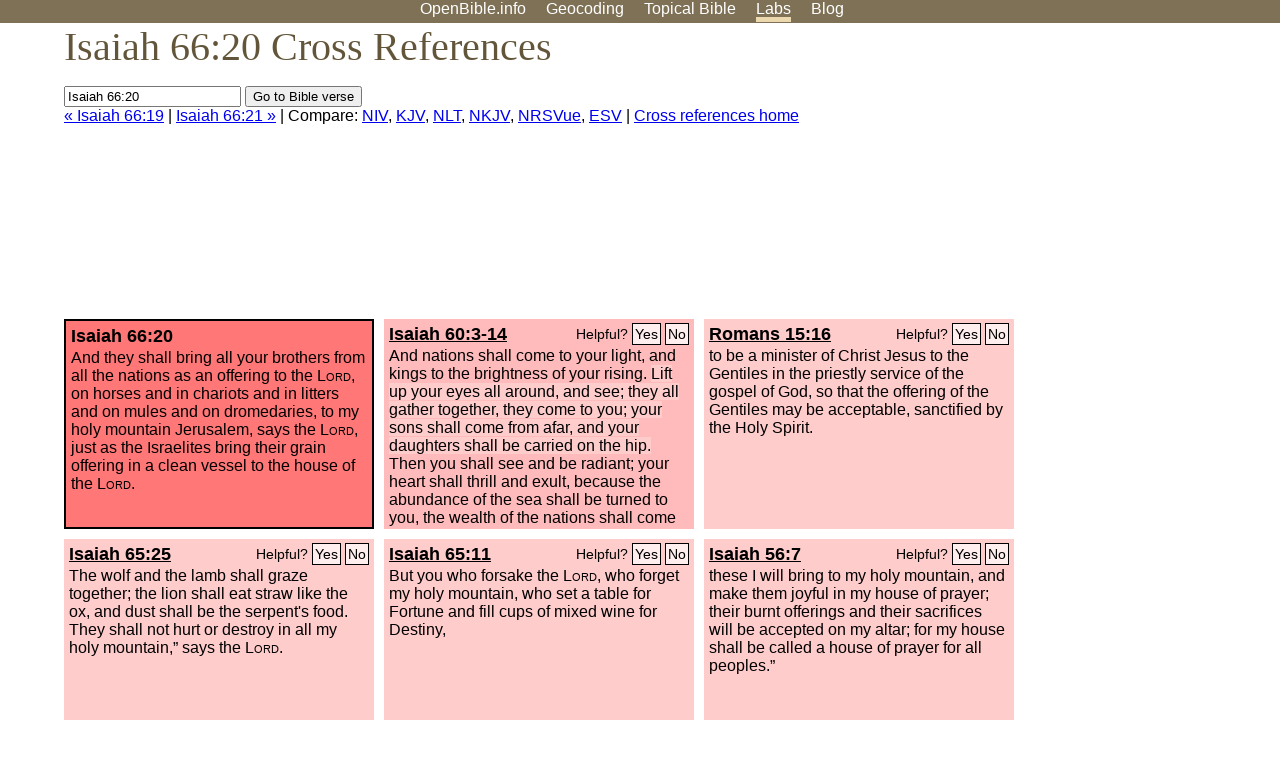

--- FILE ---
content_type: text/html; charset=UTF-8
request_url: https://www.openbible.info/labs/cross-references/search?q=Isaiah+66%3A20
body_size: 5804
content:
<!DOCTYPE html PUBLIC "-//W3C//DTD XHTML 1.0 Strict//EN" "http://www.w3.org/TR/xhtml1/DTD/xhtml1-strict.dtd">
<html xmlns="http://www.w3.org/1999/xhtml">
<head>
<title>Isa 66:20 Cross References (13 Verses)</title>
<meta name="viewport" content="width=device-width" />
<meta charset="UTF-8" />
<style>body{background:#fff;font-family:Segoe UI,-apple-system,Verdana,sans-serif;margin:0;padding:0}h1{font-size:250%;color:#625539;font-family:Georgia,serif;font-weight:400;margin-top:0;margin-bottom:.25em}h1+h2,h1+p{margin-top:-.5em}h2{font-size:200%;color:#6d834e;font-family:Georgia,serif;font-weight:400;margin-bottom:.25em;clear:left}h3{color:#625529;font-size:110%}h3+p,h3+ul{margin-top:-1em}h4{font-family:Georgia,serif;margin-bottom:.25em}td{vertical-align:top}#head{background:#7e7156}#head p{margin:0;padding-bottom:5px}#nav{text-align:center}#head a,#nav a{text-decoration:none;color:#fff;margin-right:1em;padding:0}#nav a:hover,body.blog #nav-blog,body.geo #nav-geo,body.home #nav-home,body.labs #nav-labs,body.realtime #nav-realtime,body.topics #nav-topics{border-bottom:5px solid #ebd8af}#logo{margin:.25em;padding:0;font-size:100%;position:absolute;left:0;height:2em}#body{width:90%;max-width:1200px;min-width:300px;margin-left:auto;margin-right:auto}div.testament{width:40%;float:left}div.testament h3{position:static;width:auto;text-align:left}div.testament li{font-size:110%}#side ul,div.testament ul{list-style-type:none;margin-left:0;padding-left:0}p.intro{font-family:Geogia,serif;font-size:125%;color:#444}#side{border-top:1px solid #7e7156;padding-top:0;margin-top:25px}#foot{font-size:85%;color:#444;border-top:1px solid #7e7156;padding:5px 5% 0;max-width:1200px;margin-top:25px;clear:both}#top-ads{float:right;margin:1em 2em 0 1em;width:340px}ul.overlay-gallery li{list-style-type:none;display:inline;float:left;clear:right;margin:auto 2em 1em auto}.alpha-nav{color:#ccc}.alpha-nav strong{color:#000}a img{border:none}a.ge{padding:0 0 24px 36px;background:url(https://a.openbible.info/images/ge.png);background-repeat:no-repeat}h2 a{color:#6d834e}span.sc{font-variant:small-caps}.note,span.preview{font-size:85%;color:#444}img.atlas{float:left;margin:auto 2em 2em auto}hr.clear{height:1px;visibility:hidden;clear:both}code{font-family:Consolas,monospace;font-size:85%;background:#eee}span.note{font-weight:400;font-size:80%}cite.bibleref{font-style:normal}img{max-width:100%}#map-canvas img{max-width:auto}input{font-weight:400}#suggest ol{width:25%;float:left;list-style-type:none}h2 input{font-size:120%;max-width:100%}h2 input[type=submit]{font-size:100%}form.topic-search{background:#e2e6dc;margin:0 0 auto 0;padding:4px 5px 4px 10px;font-weight:700}form+h1{margin-top:.2em}body.script .invisible{visibility:hidden}body.script .visible,body.script .visible .invisible{visibility:visible}.topic-search input{padding:2px}.topic-search .alpha-nav{font-weight:400;margin-top:-.5em}p.error,p.message{background:#ebd8af;border-top:1px solid #7e7156;border-bottom:1px solid #7e7156;padding:10px}body.script .vote-buttons{padding-right:10px;margin:0}.vote-buttons button{margin-bottom:3px}p.browse-verse{font-size:80%;margin-top:-.75em}p.verse-text{font-size:120%;line-height:160%}p.verse-topics{line-height:250%}p.verse-topics a{text-decoration:none;margin-right:1em}p.verse-topics a:hover{text-decoration:underline}a.cloud-1{font-size:90%}a.cloud-2{font-size:120%}a.cloud-3{font-size:150%}a.cloud-4{font-size:200%}a.cloud-5{font-size:250%}body.topics h1 span.small{display:block;font-size:35%;margin-bottom:-.5em}body.photos h1 img{float:left;margin:.25em 15px .5em 0}body.photos h2{clear:left}body.photos div.col{width:30%;float:left}body.photos div.col h2{border-color:transparent}span.credit{font-size:75%}ul.photos{list-style-type:none;padding-left:0;margin-left:0}ul.photos li{padding:3px;display:inline-block;list-style-type:none}.clear{clear:both}.left{float:left}.right{float:right}table.data{border-spacing:0}table.data td{border-bottom:1px solid #ccc}table.data th{text-align:left;border-bottom:1px solid #666}table.data th.number,td.number,th.number{text-align:right}table.data td,table.data th{padding:2px}table.chapters td{padding-right:12px}body.realtime input.search{font-size:120%}#tweets div.tweets{margin-top:12px;padding:0}#tweets div.tweets div{border-top:1px dashed #ccc;line-height:125%;padding:5px 0;clear:left}#tweets{max-width:564px;padding:12px 0;margin-top:20px}body.realtime a.bibleref{color:#390}#tweets h2{margin-top:0}.realtime-home #tweets{border-right:200px solid #f0f0f0;float:left;padding-top:0;padding-right:20px}.realtime-home .top{float:left;width:200px;margin-left:-200px;padding:10px 20px}p.prev-next{clear:left}ol.emoji{padding:0;margin:0;list-style-type:none}ol.emoji li{display:inline-block;font-size:2em;max-width:100px;text-align:center;list-style-type:none;width:2em;padding:8px}ol.emoji li small{font-size:45%;display:block}a.share span{margin:0;padding:0;height:20px;width:20px;line-height:20px;font-size:16px}a.share svg{fill:#fff;width:20px;height:20px;display:inline-block;vertical-align:bottom}h1 a.share span{font-size:20px}h1 a.share svg{vertical-align:baseline}@media (max-width:769px){#top-ads{float:none;margin:2em 0;text-align:center;width:auto;min-height:250px}#head p{line-height:44px}.mobile-hide{display:none}table.chapters td{padding-bottom:12px}}@media print{#top-ads{display:none}}</style>
<link rel="icon" type="image/x-icon" href="https://a.openbible.info/favicon.ico" />
	<link rel="canonical" href="https://www.openbible.info/labs/cross-references/search?q=Isaiah+66%3A20" />
<style type="text/css">
	.votes-1 { background: #fee; }
	.votes-2 { background: #fdd; }
	.votes-3 { background: #fcc; }
	.votes-4 { background: #fbb; }
	.votes-5 { background: #faa; }
	div.crossrefs { clear: right; }
	div.crossrefs div { width:300px; height:200px; float:left; margin:auto 10px 10px auto; padding:5px; overflow:auto; }
	div.crossrefs div h3 {color:#000; margin-top:0; margin-bottom:1em; }
	div.crossrefs div h3 a {color:#000; }
	div.crossrefs p {margin-bottom:0;}
	div.crossrefs div.crossref-verse { background: #f77; border: 2px solid #000; width: 296px; height: 196px;}
	span.vote { font-size:80%; float:right; font-weight:normal; padding-top:2px;}
	span.vote a {background: #fee; border:1px solid #000; padding:2px; color:#000; text-decoration:none;}
	@media print {
		div.crossrefs div, div.crossrefs div.crossref-verse { width:auto; height:auto; float:none; margin:auto; padding:auto; }
		form, span.vote, span.links, #head { display:none; }
		h1 { font-size: 100%; }
	}
</style>
</head>
<body class="labs inline-h3">
<div id="head">
	<p id="nav">
		<a href="/" id="nav-home">OpenBible.info</a>
		<a href="/geo/" id="nav-geo">Geocoding</a>
		<a href="/topics/" id="nav-topics">Topical<span class="mobile-hide">&#160;Bible</span></a>
		<a href="/labs/" id="nav-labs">Labs</a>
		<a href="/blog/" id="nav-blog">Blog</a>
	</p>
</div>
<div id="top-ads">
<script async="async" src="//pagead2.googlesyndication.com/pagead/js/adsbygoogle.js"></script>
<!-- Responsive 1 -->
<ins class="adsbygoogle"
     style="display:block"
     data-ad-client="ca-pub-7781027110498774"
     data-ad-slot="2667392197"
     data-ad-format="auto"></ins>
<script>
(adsbygoogle = window.adsbygoogle || []).push({});
</script>
</div>
<div id="body">
<h1>Isaiah 66:20 Cross References</h1>
<form action="/labs/cross-references/search">
<p><input type="text" name="q" size="20" value="Isaiah 66:20" /> <input type="submit" value="Go to Bible verse" />
		<br />
						<a href="/labs/cross-references/search?q=Isaiah+66%3A19">&laquo; Isaiah 66:19</a>
			 |							<a href="/labs/cross-references/search?q=Isaiah+66%3A21">Isaiah 66:21 &raquo;</a>
				| Compare: <a href="https://www.biblegateway.com/passage/?search=Isa+66%3A20%2CIsa+60%3A3-14%2CRom+15%3A16%2CIsa+65%3A25%2CIsa+65%3A11%2CIsa+56%3A7%2CIsa+43%3A6%2CIsa+11%3A9%2C1+Pet+2%3A5%2CPhil+2%3A17%2CRom+12%3A1-2%2CIsa+54%3A3%2CIsa+52%3A11%2CIsa+49%3A12-26&amp;version=NIV">NIV</a>, <a href="https://www.biblegateway.com/passage/?search=Isa+66%3A20%2CIsa+60%3A3-14%2CRom+15%3A16%2CIsa+65%3A25%2CIsa+65%3A11%2CIsa+56%3A7%2CIsa+43%3A6%2CIsa+11%3A9%2C1+Pet+2%3A5%2CPhil+2%3A17%2CRom+12%3A1-2%2CIsa+54%3A3%2CIsa+52%3A11%2CIsa+49%3A12-26&amp;version=KJV">KJV</a>, <a href="https://www.biblegateway.com/passage/?search=Isa+66%3A20%2CIsa+60%3A3-14%2CRom+15%3A16%2CIsa+65%3A25%2CIsa+65%3A11%2CIsa+56%3A7%2CIsa+43%3A6%2CIsa+11%3A9%2C1+Pet+2%3A5%2CPhil+2%3A17%2CRom+12%3A1-2%2CIsa+54%3A3%2CIsa+52%3A11%2CIsa+49%3A12-26&amp;version=NLT">NLT</a>, <a href="https://www.biblegateway.com/passage/?search=Isa+66%3A20%2CIsa+60%3A3-14%2CRom+15%3A16%2CIsa+65%3A25%2CIsa+65%3A11%2CIsa+56%3A7%2CIsa+43%3A6%2CIsa+11%3A9%2C1+Pet+2%3A5%2CPhil+2%3A17%2CRom+12%3A1-2%2CIsa+54%3A3%2CIsa+52%3A11%2CIsa+49%3A12-26&amp;version=NKJV">NKJV</a>, <a href="https://www.biblegateway.com/passage/?search=Isa+66%3A20%2CIsa+60%3A3-14%2CRom+15%3A16%2CIsa+65%3A25%2CIsa+65%3A11%2CIsa+56%3A7%2CIsa+43%3A6%2CIsa+11%3A9%2C1+Pet+2%3A5%2CPhil+2%3A17%2CRom+12%3A1-2%2CIsa+54%3A3%2CIsa+52%3A11%2CIsa+49%3A12-26&amp;version=NRSVUE">NRSVue</a>, <a href="https://www.biblegateway.com/passage/?search=Isa+66%3A20%2CIsa+60%3A3-14%2CRom+15%3A16%2CIsa+65%3A25%2CIsa+65%3A11%2CIsa+56%3A7%2CIsa+43%3A6%2CIsa+11%3A9%2C1+Pet+2%3A5%2CPhil+2%3A17%2CRom+12%3A1-2%2CIsa+54%3A3%2CIsa+52%3A11%2CIsa+49%3A12-26&amp;version=ESV">ESV</a>
		|
		<a href="/labs/cross-references/">Cross references home</a>
</p>
</form>
	<div class="crossrefs">
		<div class="crossref-verse">
		<h3>Isaiah 66:20</h3>
		<p>And they shall bring all your brothers from all the nations as an offering to the <span class="sc">Lord</span>, on horses and in chariots and in litters and on mules and on dromedaries, to my holy mountain Jerusalem, says the <span class="sc">Lord</span>, just as the Israelites bring their grain offering in a clean vessel to the house of the <span class="sc">Lord</span>.</p>
		</div>
									<div class="votes-4"><h3><a href="/labs/cross-references/search?q=Isaiah+60%3A3-14">Isaiah 60:3-14</a> <span id="c23066020.23060003-23060014" class="vote"></span></h3>
				<p>And nations shall come to your light, and kings to the brightness of your rising. <span class="votes-3">Lift up your eyes all around, and see; they all gather together, they come to you; your sons shall come from afar, and your daughters shall be carried on the hip.</span> Then you shall see and be radiant; your heart shall thrill and exult, because the abundance of the sea shall be turned to you, the wealth of the nations shall come to you. A multitude of camels shall cover you, the young camels of Midian and Ephah; all those from Sheba shall come. They shall bring gold and frankincense, and shall bring good news, the praises of the <span class="sc">Lord</span>. All the flocks of Kedar shall be gathered to you; the rams of Nebaioth shall minister to you; they shall come up with acceptance on my altar, and I will beautify my beautiful house.</p>
				</div>
							<div class="votes-3"><h3><a href="/labs/cross-references/search?q=Romans+15%3A16">Romans 15:16</a> <span id="c23066020.45015016-45015016" class="vote"></span></h3>
				<p>to be a minister of Christ Jesus to the Gentiles in the priestly service of the gospel of God, so that the offering of the Gentiles may be acceptable, sanctified by the Holy Spirit.</p>
				</div>
							<div class="votes-3"><h3><a href="/labs/cross-references/search?q=Isaiah+65%3A25">Isaiah 65:25</a> <span id="c23066020.23065025-23065025" class="vote"></span></h3>
				<p>The wolf and the lamb shall graze together; the lion shall eat straw like the ox, and dust shall be the serpent's food. They shall not hurt or destroy in all my holy mountain,&#8221; says the <span class="sc">Lord</span>.</p>
				</div>
							<div class="votes-3"><h3><a href="/labs/cross-references/search?q=Isaiah+65%3A11">Isaiah 65:11</a> <span id="c23066020.23065011-23065011" class="vote"></span></h3>
				<p>But you who forsake the <span class="sc">Lord</span>, who forget my holy mountain, who set a table for Fortune and fill cups of mixed wine for Destiny,</p>
				</div>
							<div class="votes-3"><h3><a href="/labs/cross-references/search?q=Isaiah+56%3A7">Isaiah 56:7</a> <span id="c23066020.23056007-23056007" class="vote"></span></h3>
				<p>these I will bring to my holy mountain, and make them joyful in my house of prayer; their burnt offerings and their sacrifices will be accepted on my altar; for my house shall be called a house of prayer for all peoples.&#8221;</p>
				</div>
							<div class="votes-3"><h3><a href="/labs/cross-references/search?q=Isaiah+43%3A6">Isaiah 43:6</a> <span id="c23066020.23043006-23043006" class="vote"></span></h3>
				<p>I will say to the north, Give up, and to the south, Do not withhold; bring my sons from afar and my daughters from the end of the earth,</p>
				</div>
							<div class="votes-3"><h3><a href="/labs/cross-references/search?q=Isaiah+11%3A9">Isaiah 11:9</a> <span id="c23066020.23011009-23011009" class="vote"></span></h3>
				<p>They shall not hurt or destroy in all my holy mountain; for the earth shall be full of the knowledge of the <span class="sc">Lord</span> as the waters cover the sea.</p>
				</div>
							<div class="votes-2"><h3><a href="/labs/cross-references/search?q=1+Peter+2%3A5">1 Peter 2:5</a> <span id="c23066020.60002005-60002005" class="vote"></span></h3>
				<p>you yourselves like living stones are being built up as a spiritual house, to be a holy priesthood, to offer spiritual sacrifices acceptable to God through Jesus Christ.</p>
				</div>
							<div class="votes-2"><h3><a href="/labs/cross-references/search?q=Philippians+2%3A17">Philippians 2:17</a> <span id="c23066020.50002017-50002017" class="vote"></span></h3>
				<p>Even if I am to be poured out as a drink offering upon the sacrificial offering of your faith, I am glad and rejoice with you all.</p>
				</div>
							<div class="votes-2"><h3><a href="/labs/cross-references/search?q=Romans+12%3A1-2">Romans 12:1-2</a> <span id="c23066020.45012001-45012002" class="vote"></span></h3>
				<p>I appeal to you therefore, brothers, by the mercies of God, to present your bodies as a living sacrifice, holy and acceptable to God, which is your spiritual worship. Do not be conformed to this world, but be transformed by the renewal of your mind, that by testing you may discern what is the will of God, what is good and acceptable and perfect.</p>
				</div>
							<div class="votes-2"><h3><a href="/labs/cross-references/search?q=Isaiah+54%3A3">Isaiah 54:3</a> <span id="c23066020.23054003-23054003" class="vote"></span></h3>
				<p>For you will spread abroad to the right and to the left, and your offspring will possess the nations and will people the desolate cities.</p>
				</div>
							<div class="votes-2"><h3><a href="/labs/cross-references/search?q=Isaiah+52%3A11">Isaiah 52:11</a> <span id="c23066020.23052011-23052011" class="vote"></span></h3>
				<p>Depart, depart, go out from there; touch no unclean thing; go out from the midst of her; purify yourselves, you who bear the vessels of the <span class="sc">Lord</span>.</p>
				</div>
							<div class="votes-2"><h3><a href="/labs/cross-references/search?q=Isaiah+49%3A12-26">Isaiah 49:12-26</a> <span id="c23066020.23049012-23049026" class="vote"></span></h3>
				<p>Behold, these shall come from afar, and behold, these from the north and from the west, and these from the land of Syene.&#8221; Sing for joy, O heavens, and exult, O earth; break forth, O mountains, into singing! For the <span class="sc">Lord</span> has comforted his people and will have compassion on his afflicted. But Zion said, &#8220;The <span class="sc">Lord</span> has forsaken me; my Lord has forgotten me.&#8221; &#8220;Can a woman forget her nursing child, that she should have no compassion on the son of her womb? Even these may forget, yet I will not forget you. Behold, I have engraved you on the palms of my hands; your walls are continually before me.</p>
				</div>
					</div>
<script type="text/javascript">
var votes = document.querySelectorAll("span.vote");
for (var i = 0, j = votes.length; i < j; i++) {
	var node = votes[i];
	var id = node.id.substr(1)
	node.innerHTML = 'Helpful? <a id="u' + id + '" href="#u">Yes</a> <a id="d' + id + '" href="#d">No</a>';
};
var voteLinks = document.querySelectorAll("span.vote a");
for (var i = 0, j = voteLinks.length; i < j; i++) {
	voteLinks[i].addEventListener("click", voteCallback, false);
}

function voteCallback(e) {
	e.preventDefault();
	var node = e.target;
	var xhr = new XMLHttpRequest();
	xhr.open("POST", "/labs/cross-references/vote");
	xhr.setRequestHeader("Content-Type", "application/x-www-form-urlencoded");
	xhr.send("vote=" + node.id);
	node.parentNode.innerHTML = "Thanks for voting";
}
</script>
</div>
<div id="foot">
<p>Unless otherwise indicated, all content is licensed under a <a rel="license" href="http://creativecommons.org/licenses/by/4.0/">Creative Commons Attribution License</a>. All Scripture quotations, unless otherwise indicated, are taken from The Holy Bible, English Standard Version. Copyright &copy;2001 by <a href="http://www.crosswaybibles.org/">Crossway Bibles</a>, a publishing ministry of Good News Publishers. Contact me: openbibleinfo (at) gmail.com.
</p>
</div>
<!-- Google Tag Manager -->
<script>(function(w,d,s,l,i){w[l]=w[l]||[];w[l].push({'gtm.start':
new Date().getTime(),event:'gtm.js'});var f=d.getElementsByTagName(s)[0],
j=d.createElement(s),dl=l!='dataLayer'?'&l='+l:'';j.async=true;j.src=
'https://www.googletagmanager.com/gtm.js?id='+i+dl;f.parentNode.insertBefore(j,f);
})(window,document,'script','dataLayer','GTM-5B9KC46');</script>
<!-- End Google Tag Manager -->
</body>
</html>

--- FILE ---
content_type: text/html; charset=utf-8
request_url: https://www.google.com/recaptcha/api2/aframe
body_size: 257
content:
<!DOCTYPE HTML><html><head><meta http-equiv="content-type" content="text/html; charset=UTF-8"></head><body><script nonce="YqnSLSMa3RjCe2pvVlbLmg">/** Anti-fraud and anti-abuse applications only. See google.com/recaptcha */ try{var clients={'sodar':'https://pagead2.googlesyndication.com/pagead/sodar?'};window.addEventListener("message",function(a){try{if(a.source===window.parent){var b=JSON.parse(a.data);var c=clients[b['id']];if(c){var d=document.createElement('img');d.src=c+b['params']+'&rc='+(localStorage.getItem("rc::a")?sessionStorage.getItem("rc::b"):"");window.document.body.appendChild(d);sessionStorage.setItem("rc::e",parseInt(sessionStorage.getItem("rc::e")||0)+1);localStorage.setItem("rc::h",'1762068056821');}}}catch(b){}});window.parent.postMessage("_grecaptcha_ready", "*");}catch(b){}</script></body></html>